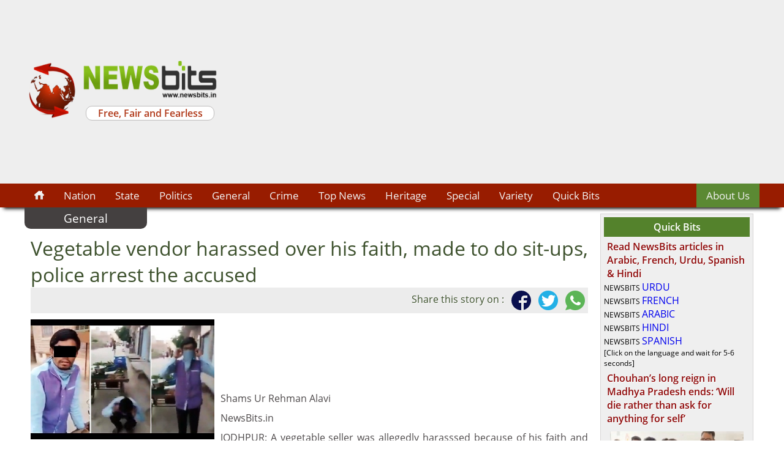

--- FILE ---
content_type: text/html; charset=UTF-8
request_url: https://newsbits.in/vegetable-vendor-harassed-over-his-faith-made-to-do-situps-police-arrest-the-accused
body_size: 4515
content:
<!DOCTYPE html>
<html lang="en">
<head>
<title>NewsBits : Vegetable vendor harassed over his faith, made to do sit-ups, police arrest the accused</title>
<meta charset="utf-8">
<meta name="viewport" content="width=device-width, initial-scale=1.0">
<!-- Custom Tags -->
<meta name="keywords" content="Rajasthan, Jodhpur, Discrimination, Muslim vendor, Muslim vegetable seller, Religious discrimination, News, Central India, Madhya Pradesh, Madhya Pradesh News, Chhattisgarh, Chhattisgarh News, News from MP, News from Madhya Pradesh, Vidarbha, Vidarbha News, Breaking News, Special reports, Newsbits, Newsbits.in, Central India News, MP News Website, Bhopal, Raipur, Bhopal News, News from Bhopal, Indore, Nagpur, Jabalpur, Gwalior, India News, News Website, Online News, Media, News Portal, Crime News, Politics, " />
<meta name="description" content="First major English news website with special focus on central India: Online news portal covers Madhya Pradesh (MP), Chhattisgarh & Vidarbha. " />
<meta property="og:title" content="Vegetable vendor harassed over his faith, made to do sit-ups, police arrest the accused"/>
<meta property="og:image" content="https://newsbits.in/uploads/state/vendor_harassed.jpg"/>
<meta property="og:site_name" content="NewsBits.in: News website from Central India-Madhya Pradesh, Chhattisgarh"/>
<meta property="og:description" content="Read full story at https://newsbits.in/vegetable-vendor-harassed-over-his-faith-made-to-do-situps-police-arrest-the-accused"/>
<meta property="og:url" content="https://newsbits.in/vegetable-vendor-harassed-over-his-faith-made-to-do-situps-police-arrest-the-accused"/>

<meta name="twitter:card" content="summary_large_image">
<meta name="twitter:site" content="@Newsbitsdotin">
<meta name="twitter:title" content="Vegetable vendor harassed over his faith, made to do sit-ups, police arrest the accused">
<meta name="twitter:description" content="The police took action and booked the accused who had harassed the vendor. Also, the person involved in mischief was arrested. Read full story at www.NewsBits.in">
<meta name="twitter:image" content="https://newsbits.in/uploads/state/vendor_harassed.jpg">



<!-- WebWeaver's Customized CSS -->
<link href="weaver.css" rel="stylesheet" type="text/css" media="all">
<!-- Custom Style -->
<style>
</style>
<script src="js/modernizr.min.js"></script>
<script src="js/respond.min.js"></script>
<script src="js/jquery.min.js"></script>
</head>
<body>




<header>
<div class="container">
<div class="headerwrapper">
	<div class="headerlogo"><a  href="index.php"><img src="images/logo.png" style="width:100%" alt="NewsBits.in: News website from Central India-Madhya Pradesh, Chhattisgarh"></a></div>
	<div class="headerleft">
		<a  href="index.php"><img src="images/header.png" style="width:100%" alt="NewsBits.in: News website from Central India-Madhya Pradesh, Chhattisgarh"></a>
		<div class="tagline">Free, Fair and Fearless</div>
	</div>
	<div class="headerright">
		<script async src="//pagead2.googlesyndication.com/pagead/js/adsbygoogle.js"></script>
<!-- NBwide72890 -->
<ins class="adsbygoogle"
     style="display:block"
     data-ad-client="ca-pub-4019988558084685"
     data-ad-slot="5317687941"
     data-ad-format="auto"></ins>
<script>
(adsbygoogle = window.adsbygoogle || []).push({});
</script>	</div>
</div>
</div>



</header>

<nav>
<div class="container">
<ul class="topnav" id="mytopnav">
	<li><a href="index.php"><img src="images/home.png" alt="NewsBits"></a> </li>
	<li><a href="nation">Nation</a></li><li><a href="state">State</a></li><li><a href="politics">Politics</a></li><li><a href="general">General</a></li><li><a href="crime">Crime</a></li><li><a href="top-news">Top News</a></li><li><a href="heritage">Heritage</a></li><li><a href="special">Special</a></li><li><a href="variety">Variety</a></li><li><a href="quick-bits">Quick Bits</a></li>  <li class="spitem"><a href="info.php?show=3">About Us</a></li>
  <li class="icon">
    <a href="javascript:void(0);" onclick="myFunction()">&#9776;</a>
  </li>
</ul>

</div>




<script>
function myFunction() {
    var x = document.getElementById("mytopnav");
    if (x.className === "topnav") {
        x.className += " responsive";
    } else {
        x.className = "topnav";
    }
}
</script></nav>


<div class="container">

<div class="bodycontainer">
	<div class="main">
	<div class="cattitle">
	General</div>


<div class="pagewrapper">
<article>
<h1>Vegetable vendor harassed over his faith, made to do sit-ups, police arrest the accused</h1>
<div class="socialshare">
Share this story on : 
	<a href="https://www.facebook.com/sharer/sharer.php?u=http://newsbits.in/vegetable-vendor-harassed-over-his-faith-made-to-do-situps-police-arrest-the-accused" title="Share on Facebook" target="_blank"><img src="images/facebook.png" align="absmiddle"></a>
	<a href="https://twitter.com/share?text=Vegetable vendor harassed over his faith, made to do sit-ups, police arrest the accused&url=http://newsbits.in/vegetable-vendor-harassed-over-his-faith-made-to-do-situps-police-arrest-the-accused&via=Newsbitsdotin" title="Share on Twitter" target="_blank"><img src="images/twitter.png" align="absmiddle"></a>
	<a href="whatsapp://send?text=Vegetable vendor harassed over his faith, made to do sit-ups, police arrest the accused Read full story at www.newsbits.in" data-action="share/whatsapp/share" title="Share on Whatapp"><img src="images/whatsapp.png" align="absmiddle"></a>	
</div>


<figure><img src='uploads/state/vendor_harassed.jpg'  alt='Rajasthan  Jodhpur  Discrimination  Muslim vendor  Muslim vegetable seller  Religious discrimination' class='pagepic'></figure>
<div style="text-align:justify">
<p>&nbsp;</p>
<p>&nbsp;</p>
<p>&nbsp;</p>
<p>&nbsp;</p>
<p>Shams Ur Rehman Alavi</p>
<p>NewsBits.in</p>
<p>JODHPUR: A vegetable seller was allegedly harasssed because of his faith and was humiliated when he went out to sell the goods.</p>
<p>Not only he was made to apologise but also asked to hold hisehis and do sit-ups.&nbsp;The police have now taken action against the person who was responsible for harassment and has arrested him.&nbsp;</p>
<p>According to reports, the incident occurred in Bhuratiya locality in Jodhpur district of Rajasthan. When the vendor, Yasin, son of Luqman, went to the area with his handcart, he was asked his name.&nbsp;</p>
<p>Yasin was asked to show his identity card and when he told his name, he was mistreated and questioned that how he dared enter the locality, said local media reports. He was accused of 'spreading Corona' (as heard in the video). Later, he was asked to do sit-ups in full public view.</p>
<p>The incident was recorded and later the clip went viral on social media. The video was shared and people came to know about the incident. Subsequently, police went to the spot and identified the accused--Rahul Parihar.&nbsp;The police have arrested Rahul.&nbsp;'Yasin, a resident of Ganesh Colony, had gone to Bhuratia where he was stopped, asked his name, threatened and made to do sit ups", quotes&nbsp;<a style="font-size: 9pt;" href="https://www.patrika.com/jodhpur-news/man-arrested-for-spreading-false-news-of-curfew-extension-in-jodhpur-6056358/" target="_blank">Patrika</a>, in a report.</p>
<p>"The accused has been arrested for outraging religious sentiments", it further said. The arrest was made on Thursday. 'Earlier, there have been several such incidents in other parts of the country. A BJP leader in Uttar Pradesh, recently threatened a vegetable vendor.</p>
<p>In another incident, a person was booked in Delhi for threatening a vegetable seller last month. Besides, an incident of not taking grocery from a Muslim delivery man, had occurred in Thane (Maharashtra) and in that case too police had registered a case on the basis of delivery man's complaint.</p></div>
</article>
<time style="margin-bottom:10px; display:block;font-style: italic;font-size:10pt">
	Published on May 01, 2020</time>


		<div class="author">
	<img src="uploads/newsbits/shams_ur_rehman_alavi.jpg" alt="Shams Ur Rehman Alavi">
	<a rel="author" href="#" target="_blank">Shams Ur Rehman Alavi</a>
	<p>Journalist for more than 20 years. Had started his career with National Mail in the nineties. Worked as Special Correspondent with Hindustan Times, as an Assistant Editor with DB Post, later Contributing Editor with The Huffington Post, writes for First Post, The Wire, Newsd & several other major publications. </p>
	</div>
	
<br>

<!--
<table>
<tr><td>
<div id="fb-root"></div>
<script async defer crossorigin="anonymous" src="https://connect.facebook.net/en_GB/sdk.js#xfbml=1&version=v4.0"></script>
<div class="fb-share-button" data-href="http://newsbits.in/vegetable-vendor-harassed-over-his-faith-made-to-do-situps-police-arrest-the-accused" data-layout="button_count" data-size="large"><a target="_blank" href="https://www.facebook.com/sharer/sharer.php?u=http://newsbits.in/vegetable-vendor-harassed-over-his-faith-made-to-do-situps-police-arrest-the-accused&amp;src=sdkpreparse" class="fb-xfbml-parse-ignore">Share</a></div>
</td>
<td style="background:#1B95E0;border-radius:5px;padding:3px">
<a href="https://twitter.com/share" class="twitter-share-button" data-show-count="false">Tweet</a><script async src="//platform.twitter.com/widgets.js" charset="utf-8"></script>
</td>
</tr>
</table>
-->



<div>
	<iframe src="https://www.facebook.com/plugins/share_button.php?href=http://newsbits.in/vegetable-vendor-harassed-over-his-faith-made-to-do-situps-police-arrest-the-accused&layout=button_count&mobile_iframe=true&width=95&height=20&appId" width="95" height="20" style="border:none;overflow:hidden;display:inline-block" scrolling="no" frameborder="0" allowTransparency="true"></iframe>
	<a href="https://twitter.com/share" class="twitter-share-button" data-show-count="false">Tweet</a><script async src="//platform.twitter.com/widgets.js" charset="utf-8"></script>
</div>


</div>

<hr>
		<div style="text-align:center;width:100%;min-width:300px;overflow:hidden">
		<div style='margin:0 auto; max-width:700px'><script async src="//pagead2.googlesyndication.com/pagead/js/adsbygoogle.js"></script>
<!-- NBwide72890 -->
<ins class="adsbygoogle"
     style="display:block"
     data-ad-client="ca-pub-4019988558084685"
     data-ad-slot="5317687941"
     data-ad-format="auto"></ins>
<script>
(adsbygoogle = window.adsbygoogle || []).push({});
</script></div>	
		</div>


	
	</div>
	<div class="sidebar">
	<div class="highlightwrapper">
<h2>Quick Bits</h2>
	
	<h3><a href="quick-bits?story=528">Read NewsBits articles in Arabic, French, Urdu, Spanish & Hindi</a></h3>
			<p><p>NEWSBITS <a title="Urdu" href="https://newsbits-in.translate.goog/?_x_tr_sl=auto&amp;_x_tr_tl=ur&amp;_x_tr_hl=en&amp;_x_tr_pto=wapp" target="_blank">URDU</a>&nbsp;</p>
<p>NEWSBITS <a title="FRENCH" href="https://newsbits-in.translate.goog/?_x_tr_sl=auto&amp;_x_tr_tl=fr&amp;_x_tr_hl=en&amp;_x_tr_pto=wapp" target="_blank">FRENCH</a></p>
<p>NEWSBITS <a title="Arabic" href="https://newsbits-in.translate.goog/?_x_tr_sl=auto&amp;_x_tr_tl=ar&amp;_x_tr_hl=en&amp;_x_tr_pto=wapp" target="_blank">ARABIC</a></p>
<p>NEWSBITS <a href="https://newsbits-in.translate.goog/?_x_tr_sl=auto&amp;_x_tr_tl=hi&amp;_x_tr_hl=en&amp;_x_tr_pto=wapp" target="_blank">HINDI</a></p>
<p>NEWSBITS <a title="SPANISH" href="https://newsbits-in.translate.goog/?_x_tr_sl=auto&amp;_x_tr_tl=es&amp;_x_tr_hl=en&amp;_x_tr_pto=wapp" target="_blank">SPANISH</a></p>
<p>[Click on the language and wait for 5-6 seconds]</p></p>
		
	<h3><a href="quick-bits?story=527">Chouhan’s long reign in Madhya Pradesh ends: ‘Will die rather than ask for anything for self’</a></h3>
		<div style='padding:10px'><a href='quick-bits?story=527'?><img src='uploads/politics/Chouhan farewell.jpg'  align='right' style='width:100%;display:block;'></a></div>	<p>Former higher education minister Mohan Yadav, a Hindutva leader close to RSS, is Chouhan’s surprise successor</p>
		
	<h3><a href="quick-bits?story=526">BJP slated for landslide win in Madhya Pradesh; form govt for fifth time in 20 years</a></h3>
		<div style='padding:10px'><a href='quick-bits?story=526'?><img src='uploads/politics/shivraj vd sharma.jpg'  align='right' style='width:100%;display:block;'></a></div>	<p>Modi magic, chief minister Chouhan's hard work spur the saffron party to a two-third majority win in the central Indian state that has emerged a citadel for the BJP</p>
	<a href="quick-bits" style="display:block;text-align:center;color:#55AB2B;text-decoration:underline">News Archives</a>
</div>

<div align="center">
<div style='margin-top:10px'></div><div style='margin-top:10px'><script async src="//pagead2.googlesyndication.com/pagead/js/adsbygoogle.js"></script>
<!-- indscribe_sidebar_AdSense2_1x1_as -->
<ins class="adsbygoogle"
     style="display:block"
     data-ad-client="ca-pub-4019988558084685"
     data-ad-slot="3150112349"
     data-ad-format="auto"
     data-full-width-responsive="true"></ins>
<script>
(adsbygoogle = window.adsbygoogle || []).push({});
</script></div><div style='margin-top:10px'><a href='https://twitter.com/Newsbitsdotin' target='_blank'><img src='uploads/ads/twitter.jpg' width='100%' style='max-width:250px; max-height:50px' border='0'></a></div><div style='margin-top:10px'><a href='http://app.appsgeyser.com/NewsBits' target='_blank'><img src='uploads/ads/app.jpg' width='100%' style='max-width:250px; max-height:50px' border='0'></a></div><div style='margin-top:10px'><a href='https://www.facebook.com/newsbitsdotin' target='_blank'><img src='uploads/ads/facebook.jpg' width='100%' style='max-width:250px; max-height:50px' border='0'></a></div>
</div>









	</div>	
</div>

</div>


<footer>
<div class="container">

<div style="text-align:center">
<a class='footerlinks' href="info.php?show=1">Contact</a><a class='footerlinks' href="info.php?show=2">Terms of Use</a><a class='footerlinks' href="info.php?show=3">About Us: NewsBits reports from grounds, focuses on real issues</a></div>


<div class="footertext">
Copyright &copy; 2026 NewsBits.in: News website focusing on Central India, MP-CG, All Rights Reserved<br>	
</div>

<div style="text-align:center">
	<a class='footerlinks'  href="news.php?cat=1">Nation</a><a class='footerlinks'  href="news.php?cat=2">State</a><a class='footerlinks'  href="news.php?cat=3">Politics</a><a class='footerlinks'  href="news.php?cat=4">General</a><a class='footerlinks'  href="news.php?cat=5">Crime</a><a class='footerlinks'  href="news.php?cat=8">Top News</a><a class='footerlinks'  href="news.php?cat=12">Heritage</a><a class='footerlinks'  href="news.php?cat=13">Special</a><a class='footerlinks'  href="news.php?cat=14">Variety</a></div>



<div style="width:175px;margin:0 auto;text-align:center;font-family:arial;font-size:10pt;padding:5px;background:#000000;border:1px solid #000000;color:#FFFFFF;border-radius:8px"> Visits: 
59005368</div>


<div id="AeyKayWidgetContainer" align="center"></div>
<script type="text/javascript" src="http://www.arunkushwaha.biz/widgets/mywidget.js"></script>

</div>

<script>
  (function(i,s,o,g,r,a,m){i['GoogleAnalyticsObject']=r;i[r]=i[r]||function(){
  (i[r].q=i[r].q||[]).push(arguments)},i[r].l=1*new Date();a=s.createElement(o),
  m=s.getElementsByTagName(o)[0];a.async=1;a.src=g;m.parentNode.insertBefore(a,m)
  })(window,document,'script','https://www.google-analytics.com/analytics.js','ga');

  ga('create', 'UA-76753611-1', 'auto');
  ga('send', 'pageview');

</script>



</footer>








</body>
</html>

--- FILE ---
content_type: text/html; charset=utf-8
request_url: https://www.google.com/recaptcha/api2/aframe
body_size: 268
content:
<!DOCTYPE HTML><html><head><meta http-equiv="content-type" content="text/html; charset=UTF-8"></head><body><script nonce="Bpr8uEfFUAAPw0fG3sDPug">/** Anti-fraud and anti-abuse applications only. See google.com/recaptcha */ try{var clients={'sodar':'https://pagead2.googlesyndication.com/pagead/sodar?'};window.addEventListener("message",function(a){try{if(a.source===window.parent){var b=JSON.parse(a.data);var c=clients[b['id']];if(c){var d=document.createElement('img');d.src=c+b['params']+'&rc='+(localStorage.getItem("rc::a")?sessionStorage.getItem("rc::b"):"");window.document.body.appendChild(d);sessionStorage.setItem("rc::e",parseInt(sessionStorage.getItem("rc::e")||0)+1);localStorage.setItem("rc::h",'1769291664350');}}}catch(b){}});window.parent.postMessage("_grecaptcha_ready", "*");}catch(b){}</script></body></html>

--- FILE ---
content_type: text/css
request_url: https://newsbits.in/weaver.css
body_size: 1903
content:
article, aside,details,figcaption,figure,footer,header,hgroup,nav,section,summary {display: block;}
[hidden] {display: none;}

@font-face{font-family:OpenSansRegular;src:url('fonts/OpenSans-Regular.ttf');}
@font-face{font-family:OpenSansSemibold;src:url('fonts/OpenSans-Semibold.ttf');}
@font-face{font-family:OpenSansBold;src:url('fonts/OpenSans-Bold.ttf');}
@font-face{font-family:Calibri;src:url('fonts/Calibri.ttf');}

html { font-size: 100%; -webkit-text-size-adjust: 100%; -ms-text-size-adjust: 100%; }
html * {    font-family: OpenSansRegular, arial;font-size:12pt; }
* { box-sizing: border-box; margin:0;padding:0;}

body {margin:0px; background:#FFFFFF;}
img { border: 0; -ms-interpolation-mode: bicubic;}
figure {padding:0;margin:0}
form { margin: 0;}
a {text-decoration:none}
a:hover {color:#B61616}

header { width:100%; background:#EEEEEE}
.headerwrapper {width:100%;margin:0 auto;display:table}
.headerlogo{width:90px;display:table-cell;vertical-align:middle;padding:5px}
.headerleft {width:230px;display:table-cell;vertical-align:middle;padding:5px}
.headerright {display:table-cell;vertical-align:middle;padding:10px;text-align:center}
.headerdate {background:#5C5C5C; font-size:10pt;color:#FCF7BE;padding:5px;font-weight:600;text-align:center;border-radius:10px}
.tagline {background:#FFFFFF;border:1px solid #BEBCBC; border-radius:10px;text-align:center;text-shadow:1px 1px #FFFFFF;margin:5px;color:#B03818;font-size:12pt;font-family:OpenSansSemibold;}

.container { max-width:1200px;margin:0 auto}

nav {width:100%; background:#981C00; box-shadow: 0 8px 6px -6px #000000;}
ul.topnav {list-style-type: none; margin: 0;padding: 0; overflow: hidden; }
ul.topnav li {float: left;}
ul.topnav li a { display: inline-block; color: #f2f2f2; text-align: center;  padding:8px 16px;  text-decoration: none;  transition: 0.3s;  font-size: 17px;}
ul.topnav li a:hover {background-color: #3D3835;}
ul.topnav li.icon {display: none;}
ul.topnav li.spitem {float:right;background:#5B8933}

.slidewrapper {margin:10px;  background:#EDEDED; border:1px solid #E6E6E6;box-shadow: 0px 0px 10px 1px rgba(168,166,168,1);}
.cycle-slideshow {   min-height: 300px;  width: 100%;}
.cycle-pager { text-align: center; width: 100%; z-index: 900; position: absolute; bottom: 0px; overflow: hidden;}
.cycle-pager span { font-family: arial; font-size: 50px; width: 16px; height: 16px;  display: inline-block; color:#454141; cursor: pointer; }
.cycle-pager span.cycle-pager-active { color: #88C01F;}
.cycle-pager > * { cursor: pointer;}
.slide {padding-top:10px;position:relative}
.slidetitle {font-family:OpenSansSemibold; font-size:20pt;margin:10px;color:#496438;padding-bottom:0;line-height:120%;font-weight:normal;text-shadow:1px 1px #FFFFFF}
.slidedetails {font-size:12pt;padding:10px;color:#4B4547;}
.slidepic {width:50%;min-width:200px;margin:10px;border:2px solid #FFFFFF;border-radius:10px;float:left}
.slidebutton {font-family:OpenSansSemibold; font-size:10pt; background:#88C01F; color:#FFFFFF;padding:5px;margin:5px}
.slidebutton:hover {background:#4A4746;color:#FFFFFF}

.bodycontainer { width:100%;display:table}
.main {min-width:300px;display:table-cell;vertical-align:top}
.sidebar {min-width:250px;max-width:450px; display:table-cell;vertical-align:top}

.highlightwrapper {width:250px; background:#EFEFEF;border:1px solid #D7D5D5; margin:10px;padding:5px}
.highlightwrapper h2 {background:#54822C;text-align:center;font-family:OpenSansSemibold;color:#FFFFFF;padding:5px}
.highlightwrapper h3  {padding:5px;padding-bottom:0px;  }
.highlightwrapper h3  a {color:#8F0909;font-size:12pt;font-family:OpenSansSemibold;text-shadow:1px 1px #FFFFFF}
.highlightwrapper  p {font-size:9pt}


.btmore {font-family:OpenSansSemibold; font-size:8pt; max-width:100px;min-width:35px; background:#444040;display:block;float:right;padding:2px;color:#FFFFFF; border-radius:5px;text-align:center}
.btmore:hover {background:#88C01F; color:#FFFFFF}

.newsscrollcontainer {background:#393939}
.newsscroller {width:100%}
.newsscroller a {color:#FFFFFF;font-size:12pt;}
.news-item a {font-size:10pt;}

.newsboxwrapper {}
.newsbox {display:inline-block;width:30%;min-width:250px; vertical-align:top; margin:10px; padding:5px;overflow:auto;margin-bottom:5px}
.newstitle {padding:5px}
.newstitle a {color:#44591F;font-size:14pt;font-family:OpenSansSemibold}
.newstitle a:hover {color:#749B35}
.newsgist {font-size:10pt;line-height:120%;}
.newscategory {background:#DDDDDD;font-size:14pt; color:#39642A;padding:10px;text-shadow:1px 1px #FFFFFF; text-align:center;font-family:OpenSansSemibold}

.menuwrapper {margin-top:10px; border:1px solid #D8D6D6;border-radius:10px;background:#FFFFFF}
.menutitle {background:#1663C2; font-size:12pt;overflow:auto;padding:3px;text-align:center;color:#FFFFFF; text-shadow:1px 1px #000000;border-radius:10px 10px 0px 0px}
.menuitem {font-size:10pt; overflow:auto;padding:10px;border-bottom:1px dotted #CEAD66;padding-left:0px}
.menuitem p {font-size:9pt}
.menuitem a {color:#471000;display:block;text-shadow:1px 1px #FFFFFF}

footer { background:#393939 }
.footerwrapper {width:990px;margin:0 auto; text-align:center;padding:10px}
.footertext {color:#FFFFFF; font-size:10pt; text-align:center;padding:10px}
.footerlinks  {display:inline-block;font-size:10pt; color:#FFF2A8;padding:5px;margin-left:5px;margin-right:5px}
.footerlinks:hover {text-decoration:underline; color: #7CB34F}

.footermainlinks  {text-align:center}
.footermainlinks a {font-size:10pt; color:#FFF2A8;padding:5px;}
.footermainlinks a:hover {text-decoration:underline}

.gallerywrapper {width:50%;float:left;}

.list {padding:15px; text-align:justify;font-size:10pt;border-bottom:1px dotted #000000;overflow:auto}

.socialshare {background:#ECECEC;padding:5px;text-align:right;color:#3D512D;text-shadow:1px 1px #FFFFFF}
.socialshare a{display:inline-block;width:40px;}

.pagewrapper {padding:10px;}
.pagewrapper h1{ margin:0;padding:0; font-size:24pt;color:#3D512D;font-weight:100 }
.pagewrapper p { text-align:justify;font-size:12pt; color:#4E4A4B;margin-bottom:10px}
.pagepic {width:300px;float:left;margin:10px;margin-left:0px}
.cattitle {background:#444040; width:200px; padding:5px;color:#FFFFFF;font-size:14pt;border-radius:0px 0px 10px 10px;text-align:center}
.author {background:#ECECEC;padding:5px;overflow:auto}
.author img {float:left;margin:5px;margin-right:10px;width:100px}
.author a {display:block;color:#37662E;}
.author p {padding:5px;font-size:10pt}

.mygrid {min-width:500px;padding:5px; margin:0 auto;background:#F7F1D9;border:2px solid #E7D07F; border-radius:8px;margin-top:20px}
.mygrid td {font-size:12pt;;text-shadow:1px 1px #FFFFFF;border-bottom:1px solid #FFFFFF}
.mygrid th {background:#B10837; padding:5px; font-size:12pt;border:1px solid #FFFFFF; border-radius:5px;color:#FFFFFF;text-shadow: 1px 1px #000000;font-weight:500;text-align:center}

.twitter-share-button {display:inline-block}

@media screen and (max-width:950px) 
{
.container {width:100%}
}

@media screen and (max-width:700px) 
{
.newsbox {display:block;width:100%;margin-bottom:10px}
.pagepic {width:50%}
.headerright {display:none}
}

@media screen and (max-width:500px) 
{
.headerleft {display:block;width:100%;text-align:center}
nav {position:fixed;top:0;left:0;z-index: 999;}
header {margin-top:50px}
ul.topnav li:not(:first-child) {display: none;}
ul.topnav li.icon { float: right;  display: inline-block;}
ul.topnav.responsive {position: relative;}
ul.topnav.responsive li.icon {   position: absolute;right: 0;top: 0;}
ul.topnav.responsive li { float: none; display: inline;}
ul.topnav.responsive li a { display: block; text-align: left; }
.main {width:100%;display:block}
.sidebar {width:100%;display:block}
.highlightwrapper {margin:0;width:100%;margin:5px}
.pagepic {display:block;width:100%;max-width:350px}
.slidepic {display:block;width:95%}
.slide {text-align:center}
}
